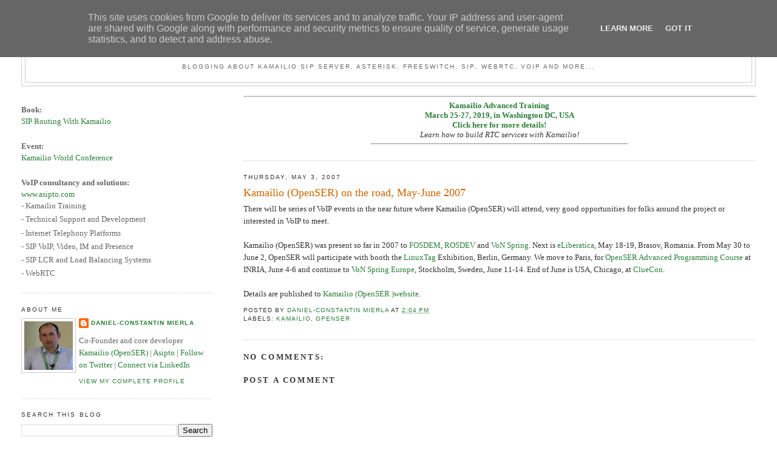

--- FILE ---
content_type: text/html; charset=utf-8
request_url: https://www.google.com/recaptcha/api2/aframe
body_size: 267
content:
<!DOCTYPE HTML><html><head><meta http-equiv="content-type" content="text/html; charset=UTF-8"></head><body><script nonce="z7UzbLukcUep7TijQJuRCA">/** Anti-fraud and anti-abuse applications only. See google.com/recaptcha */ try{var clients={'sodar':'https://pagead2.googlesyndication.com/pagead/sodar?'};window.addEventListener("message",function(a){try{if(a.source===window.parent){var b=JSON.parse(a.data);var c=clients[b['id']];if(c){var d=document.createElement('img');d.src=c+b['params']+'&rc='+(localStorage.getItem("rc::a")?sessionStorage.getItem("rc::b"):"");window.document.body.appendChild(d);sessionStorage.setItem("rc::e",parseInt(sessionStorage.getItem("rc::e")||0)+1);localStorage.setItem("rc::h",'1768658017173');}}}catch(b){}});window.parent.postMessage("_grecaptcha_ready", "*");}catch(b){}</script></body></html>